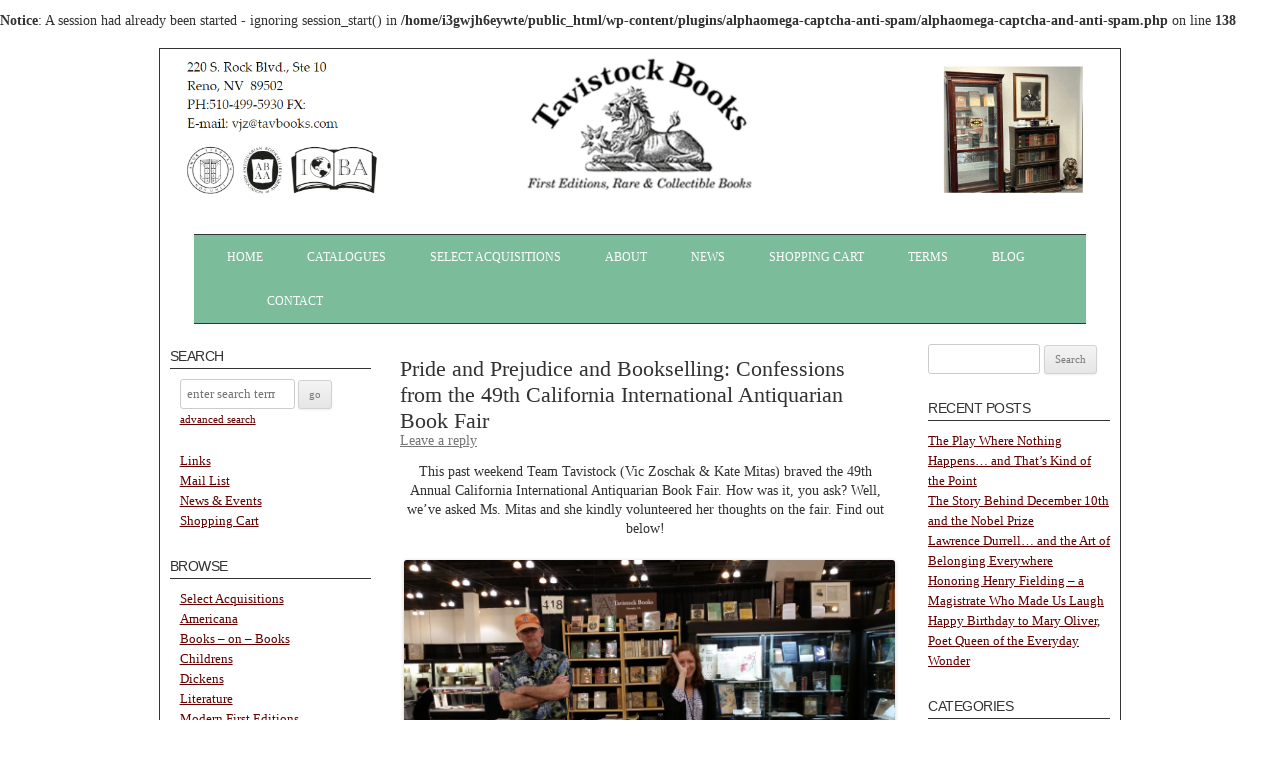

--- FILE ---
content_type: text/html; charset=UTF-8
request_url: http://blog.tavbooks.com/?p=2151
body_size: 16969
content:
<!DOCTYPE html>
<!--[if IE 7]>
<html class="ie ie7" lang="en-US">
<![endif]-->
<!--[if IE 8]>
<html class="ie ie8" lang="en-US">
<![endif]-->
<!--[if !(IE 7) | !(IE 8)  ]><!-->
<html lang="en-US">
<!--<![endif]-->
<head>
<meta charset="UTF-8" />
<meta name="viewport" content="width=device-width" />
<title>Pride and Prejudice and Bookselling: Confessions from the 49th California International Antiquarian Book Fair | </title>
<link rel="profile" href="http://gmpg.org/xfn/11" />
<link rel="pingback" href="http://blog.tavbooks.com/xmlrpc.php" />
<!--[if lt IE 9]>
<script src="http://blog.tavbooks.com/wp-content/themes/twentytwelve/js/html5.js" type="text/javascript"></script>
<![endif]-->


<meta name='robots' content='max-image-preview:large' />
<meta property="og:image" content="http://blog.tavbooks.com/wp-content/uploads/2024/09/cropped-logo-2.gif"/><link rel='dns-prefetch' href='//fonts.googleapis.com' />
<link rel="alternate" type="application/rss+xml" title=" &raquo; Feed" href="http://blog.tavbooks.com/?feed=rss2" />
<link rel="alternate" type="application/rss+xml" title=" &raquo; Comments Feed" href="http://blog.tavbooks.com/?feed=comments-rss2" />
<link rel="alternate" type="application/rss+xml" title=" &raquo; Pride and Prejudice and Bookselling: Confessions from the 49th California International Antiquarian Book Fair Comments Feed" href="http://blog.tavbooks.com/?feed=rss2&#038;p=2151" />
<script type="text/javascript">
window._wpemojiSettings = {"baseUrl":"https:\/\/s.w.org\/images\/core\/emoji\/14.0.0\/72x72\/","ext":".png","svgUrl":"https:\/\/s.w.org\/images\/core\/emoji\/14.0.0\/svg\/","svgExt":".svg","source":{"concatemoji":"http:\/\/blog.tavbooks.com\/wp-includes\/js\/wp-emoji-release.min.js?ver=6.2.8"}};
/*! This file is auto-generated */
!function(e,a,t){var n,r,o,i=a.createElement("canvas"),p=i.getContext&&i.getContext("2d");function s(e,t){p.clearRect(0,0,i.width,i.height),p.fillText(e,0,0);e=i.toDataURL();return p.clearRect(0,0,i.width,i.height),p.fillText(t,0,0),e===i.toDataURL()}function c(e){var t=a.createElement("script");t.src=e,t.defer=t.type="text/javascript",a.getElementsByTagName("head")[0].appendChild(t)}for(o=Array("flag","emoji"),t.supports={everything:!0,everythingExceptFlag:!0},r=0;r<o.length;r++)t.supports[o[r]]=function(e){if(p&&p.fillText)switch(p.textBaseline="top",p.font="600 32px Arial",e){case"flag":return s("\ud83c\udff3\ufe0f\u200d\u26a7\ufe0f","\ud83c\udff3\ufe0f\u200b\u26a7\ufe0f")?!1:!s("\ud83c\uddfa\ud83c\uddf3","\ud83c\uddfa\u200b\ud83c\uddf3")&&!s("\ud83c\udff4\udb40\udc67\udb40\udc62\udb40\udc65\udb40\udc6e\udb40\udc67\udb40\udc7f","\ud83c\udff4\u200b\udb40\udc67\u200b\udb40\udc62\u200b\udb40\udc65\u200b\udb40\udc6e\u200b\udb40\udc67\u200b\udb40\udc7f");case"emoji":return!s("\ud83e\udef1\ud83c\udffb\u200d\ud83e\udef2\ud83c\udfff","\ud83e\udef1\ud83c\udffb\u200b\ud83e\udef2\ud83c\udfff")}return!1}(o[r]),t.supports.everything=t.supports.everything&&t.supports[o[r]],"flag"!==o[r]&&(t.supports.everythingExceptFlag=t.supports.everythingExceptFlag&&t.supports[o[r]]);t.supports.everythingExceptFlag=t.supports.everythingExceptFlag&&!t.supports.flag,t.DOMReady=!1,t.readyCallback=function(){t.DOMReady=!0},t.supports.everything||(n=function(){t.readyCallback()},a.addEventListener?(a.addEventListener("DOMContentLoaded",n,!1),e.addEventListener("load",n,!1)):(e.attachEvent("onload",n),a.attachEvent("onreadystatechange",function(){"complete"===a.readyState&&t.readyCallback()})),(e=t.source||{}).concatemoji?c(e.concatemoji):e.wpemoji&&e.twemoji&&(c(e.twemoji),c(e.wpemoji)))}(window,document,window._wpemojiSettings);
</script>
<style type="text/css">
img.wp-smiley,
img.emoji {
	display: inline !important;
	border: none !important;
	box-shadow: none !important;
	height: 1em !important;
	width: 1em !important;
	margin: 0 0.07em !important;
	vertical-align: -0.1em !important;
	background: none !important;
	padding: 0 !important;
}
</style>
	<link rel='stylesheet' id='wp-block-library-css' href='http://blog.tavbooks.com/wp-includes/css/dist/block-library/style.min.css?ver=6.2.8' type='text/css' media='all' />
<link rel='stylesheet' id='classic-theme-styles-css' href='http://blog.tavbooks.com/wp-includes/css/classic-themes.min.css?ver=6.2.8' type='text/css' media='all' />
<style id='global-styles-inline-css' type='text/css'>
body{--wp--preset--color--black: #000000;--wp--preset--color--cyan-bluish-gray: #abb8c3;--wp--preset--color--white: #ffffff;--wp--preset--color--pale-pink: #f78da7;--wp--preset--color--vivid-red: #cf2e2e;--wp--preset--color--luminous-vivid-orange: #ff6900;--wp--preset--color--luminous-vivid-amber: #fcb900;--wp--preset--color--light-green-cyan: #7bdcb5;--wp--preset--color--vivid-green-cyan: #00d084;--wp--preset--color--pale-cyan-blue: #8ed1fc;--wp--preset--color--vivid-cyan-blue: #0693e3;--wp--preset--color--vivid-purple: #9b51e0;--wp--preset--gradient--vivid-cyan-blue-to-vivid-purple: linear-gradient(135deg,rgba(6,147,227,1) 0%,rgb(155,81,224) 100%);--wp--preset--gradient--light-green-cyan-to-vivid-green-cyan: linear-gradient(135deg,rgb(122,220,180) 0%,rgb(0,208,130) 100%);--wp--preset--gradient--luminous-vivid-amber-to-luminous-vivid-orange: linear-gradient(135deg,rgba(252,185,0,1) 0%,rgba(255,105,0,1) 100%);--wp--preset--gradient--luminous-vivid-orange-to-vivid-red: linear-gradient(135deg,rgba(255,105,0,1) 0%,rgb(207,46,46) 100%);--wp--preset--gradient--very-light-gray-to-cyan-bluish-gray: linear-gradient(135deg,rgb(238,238,238) 0%,rgb(169,184,195) 100%);--wp--preset--gradient--cool-to-warm-spectrum: linear-gradient(135deg,rgb(74,234,220) 0%,rgb(151,120,209) 20%,rgb(207,42,186) 40%,rgb(238,44,130) 60%,rgb(251,105,98) 80%,rgb(254,248,76) 100%);--wp--preset--gradient--blush-light-purple: linear-gradient(135deg,rgb(255,206,236) 0%,rgb(152,150,240) 100%);--wp--preset--gradient--blush-bordeaux: linear-gradient(135deg,rgb(254,205,165) 0%,rgb(254,45,45) 50%,rgb(107,0,62) 100%);--wp--preset--gradient--luminous-dusk: linear-gradient(135deg,rgb(255,203,112) 0%,rgb(199,81,192) 50%,rgb(65,88,208) 100%);--wp--preset--gradient--pale-ocean: linear-gradient(135deg,rgb(255,245,203) 0%,rgb(182,227,212) 50%,rgb(51,167,181) 100%);--wp--preset--gradient--electric-grass: linear-gradient(135deg,rgb(202,248,128) 0%,rgb(113,206,126) 100%);--wp--preset--gradient--midnight: linear-gradient(135deg,rgb(2,3,129) 0%,rgb(40,116,252) 100%);--wp--preset--duotone--dark-grayscale: url('#wp-duotone-dark-grayscale');--wp--preset--duotone--grayscale: url('#wp-duotone-grayscale');--wp--preset--duotone--purple-yellow: url('#wp-duotone-purple-yellow');--wp--preset--duotone--blue-red: url('#wp-duotone-blue-red');--wp--preset--duotone--midnight: url('#wp-duotone-midnight');--wp--preset--duotone--magenta-yellow: url('#wp-duotone-magenta-yellow');--wp--preset--duotone--purple-green: url('#wp-duotone-purple-green');--wp--preset--duotone--blue-orange: url('#wp-duotone-blue-orange');--wp--preset--font-size--small: 13px;--wp--preset--font-size--medium: 20px;--wp--preset--font-size--large: 36px;--wp--preset--font-size--x-large: 42px;--wp--preset--spacing--20: 0.44rem;--wp--preset--spacing--30: 0.67rem;--wp--preset--spacing--40: 1rem;--wp--preset--spacing--50: 1.5rem;--wp--preset--spacing--60: 2.25rem;--wp--preset--spacing--70: 3.38rem;--wp--preset--spacing--80: 5.06rem;--wp--preset--shadow--natural: 6px 6px 9px rgba(0, 0, 0, 0.2);--wp--preset--shadow--deep: 12px 12px 50px rgba(0, 0, 0, 0.4);--wp--preset--shadow--sharp: 6px 6px 0px rgba(0, 0, 0, 0.2);--wp--preset--shadow--outlined: 6px 6px 0px -3px rgba(255, 255, 255, 1), 6px 6px rgba(0, 0, 0, 1);--wp--preset--shadow--crisp: 6px 6px 0px rgba(0, 0, 0, 1);}:where(.is-layout-flex){gap: 0.5em;}body .is-layout-flow > .alignleft{float: left;margin-inline-start: 0;margin-inline-end: 2em;}body .is-layout-flow > .alignright{float: right;margin-inline-start: 2em;margin-inline-end: 0;}body .is-layout-flow > .aligncenter{margin-left: auto !important;margin-right: auto !important;}body .is-layout-constrained > .alignleft{float: left;margin-inline-start: 0;margin-inline-end: 2em;}body .is-layout-constrained > .alignright{float: right;margin-inline-start: 2em;margin-inline-end: 0;}body .is-layout-constrained > .aligncenter{margin-left: auto !important;margin-right: auto !important;}body .is-layout-constrained > :where(:not(.alignleft):not(.alignright):not(.alignfull)){max-width: var(--wp--style--global--content-size);margin-left: auto !important;margin-right: auto !important;}body .is-layout-constrained > .alignwide{max-width: var(--wp--style--global--wide-size);}body .is-layout-flex{display: flex;}body .is-layout-flex{flex-wrap: wrap;align-items: center;}body .is-layout-flex > *{margin: 0;}:where(.wp-block-columns.is-layout-flex){gap: 2em;}.has-black-color{color: var(--wp--preset--color--black) !important;}.has-cyan-bluish-gray-color{color: var(--wp--preset--color--cyan-bluish-gray) !important;}.has-white-color{color: var(--wp--preset--color--white) !important;}.has-pale-pink-color{color: var(--wp--preset--color--pale-pink) !important;}.has-vivid-red-color{color: var(--wp--preset--color--vivid-red) !important;}.has-luminous-vivid-orange-color{color: var(--wp--preset--color--luminous-vivid-orange) !important;}.has-luminous-vivid-amber-color{color: var(--wp--preset--color--luminous-vivid-amber) !important;}.has-light-green-cyan-color{color: var(--wp--preset--color--light-green-cyan) !important;}.has-vivid-green-cyan-color{color: var(--wp--preset--color--vivid-green-cyan) !important;}.has-pale-cyan-blue-color{color: var(--wp--preset--color--pale-cyan-blue) !important;}.has-vivid-cyan-blue-color{color: var(--wp--preset--color--vivid-cyan-blue) !important;}.has-vivid-purple-color{color: var(--wp--preset--color--vivid-purple) !important;}.has-black-background-color{background-color: var(--wp--preset--color--black) !important;}.has-cyan-bluish-gray-background-color{background-color: var(--wp--preset--color--cyan-bluish-gray) !important;}.has-white-background-color{background-color: var(--wp--preset--color--white) !important;}.has-pale-pink-background-color{background-color: var(--wp--preset--color--pale-pink) !important;}.has-vivid-red-background-color{background-color: var(--wp--preset--color--vivid-red) !important;}.has-luminous-vivid-orange-background-color{background-color: var(--wp--preset--color--luminous-vivid-orange) !important;}.has-luminous-vivid-amber-background-color{background-color: var(--wp--preset--color--luminous-vivid-amber) !important;}.has-light-green-cyan-background-color{background-color: var(--wp--preset--color--light-green-cyan) !important;}.has-vivid-green-cyan-background-color{background-color: var(--wp--preset--color--vivid-green-cyan) !important;}.has-pale-cyan-blue-background-color{background-color: var(--wp--preset--color--pale-cyan-blue) !important;}.has-vivid-cyan-blue-background-color{background-color: var(--wp--preset--color--vivid-cyan-blue) !important;}.has-vivid-purple-background-color{background-color: var(--wp--preset--color--vivid-purple) !important;}.has-black-border-color{border-color: var(--wp--preset--color--black) !important;}.has-cyan-bluish-gray-border-color{border-color: var(--wp--preset--color--cyan-bluish-gray) !important;}.has-white-border-color{border-color: var(--wp--preset--color--white) !important;}.has-pale-pink-border-color{border-color: var(--wp--preset--color--pale-pink) !important;}.has-vivid-red-border-color{border-color: var(--wp--preset--color--vivid-red) !important;}.has-luminous-vivid-orange-border-color{border-color: var(--wp--preset--color--luminous-vivid-orange) !important;}.has-luminous-vivid-amber-border-color{border-color: var(--wp--preset--color--luminous-vivid-amber) !important;}.has-light-green-cyan-border-color{border-color: var(--wp--preset--color--light-green-cyan) !important;}.has-vivid-green-cyan-border-color{border-color: var(--wp--preset--color--vivid-green-cyan) !important;}.has-pale-cyan-blue-border-color{border-color: var(--wp--preset--color--pale-cyan-blue) !important;}.has-vivid-cyan-blue-border-color{border-color: var(--wp--preset--color--vivid-cyan-blue) !important;}.has-vivid-purple-border-color{border-color: var(--wp--preset--color--vivid-purple) !important;}.has-vivid-cyan-blue-to-vivid-purple-gradient-background{background: var(--wp--preset--gradient--vivid-cyan-blue-to-vivid-purple) !important;}.has-light-green-cyan-to-vivid-green-cyan-gradient-background{background: var(--wp--preset--gradient--light-green-cyan-to-vivid-green-cyan) !important;}.has-luminous-vivid-amber-to-luminous-vivid-orange-gradient-background{background: var(--wp--preset--gradient--luminous-vivid-amber-to-luminous-vivid-orange) !important;}.has-luminous-vivid-orange-to-vivid-red-gradient-background{background: var(--wp--preset--gradient--luminous-vivid-orange-to-vivid-red) !important;}.has-very-light-gray-to-cyan-bluish-gray-gradient-background{background: var(--wp--preset--gradient--very-light-gray-to-cyan-bluish-gray) !important;}.has-cool-to-warm-spectrum-gradient-background{background: var(--wp--preset--gradient--cool-to-warm-spectrum) !important;}.has-blush-light-purple-gradient-background{background: var(--wp--preset--gradient--blush-light-purple) !important;}.has-blush-bordeaux-gradient-background{background: var(--wp--preset--gradient--blush-bordeaux) !important;}.has-luminous-dusk-gradient-background{background: var(--wp--preset--gradient--luminous-dusk) !important;}.has-pale-ocean-gradient-background{background: var(--wp--preset--gradient--pale-ocean) !important;}.has-electric-grass-gradient-background{background: var(--wp--preset--gradient--electric-grass) !important;}.has-midnight-gradient-background{background: var(--wp--preset--gradient--midnight) !important;}.has-small-font-size{font-size: var(--wp--preset--font-size--small) !important;}.has-medium-font-size{font-size: var(--wp--preset--font-size--medium) !important;}.has-large-font-size{font-size: var(--wp--preset--font-size--large) !important;}.has-x-large-font-size{font-size: var(--wp--preset--font-size--x-large) !important;}
.wp-block-navigation a:where(:not(.wp-element-button)){color: inherit;}
:where(.wp-block-columns.is-layout-flex){gap: 2em;}
.wp-block-pullquote{font-size: 1.5em;line-height: 1.6;}
</style>
<link rel='stylesheet' id='hupso_css-css' href='http://blog.tavbooks.com/wp-content/plugins/hupso-share-buttons-for-twitter-facebook-google/style.css?ver=6.2.8' type='text/css' media='all' />
<link rel='stylesheet' id='twentytwelve-fonts-css' href='http://fonts.googleapis.com/css?family=Open+Sans:400italic,700italic,400,700&#038;subset=latin,latin-ext' type='text/css' media='all' />
<link rel='stylesheet' id='twentytwelve-style-css' href='http://blog.tavbooks.com/wp-content/themes/twentytwelve/style.css?ver=6.2.8' type='text/css' media='all' />
<!--[if lt IE 9]>
<link rel='stylesheet' id='twentytwelve-ie-css' href='http://blog.tavbooks.com/wp-content/themes/twentytwelve/css/ie.css?ver=20121010' type='text/css' media='all' />
<![endif]-->
<link rel="https://api.w.org/" href="http://blog.tavbooks.com/index.php?rest_route=/" /><link rel="alternate" type="application/json" href="http://blog.tavbooks.com/index.php?rest_route=/wp/v2/posts/2151" /><link rel="EditURI" type="application/rsd+xml" title="RSD" href="http://blog.tavbooks.com/xmlrpc.php?rsd" />
<link rel="wlwmanifest" type="application/wlwmanifest+xml" href="http://blog.tavbooks.com/wp-includes/wlwmanifest.xml" />
<meta name="generator" content="WordPress 6.2.8" />
<link rel="canonical" href="http://blog.tavbooks.com/?p=2151" />
<link rel='shortlink' href='http://blog.tavbooks.com/?p=2151' />
<link rel="alternate" type="application/json+oembed" href="http://blog.tavbooks.com/index.php?rest_route=%2Foembed%2F1.0%2Fembed&#038;url=http%3A%2F%2Fblog.tavbooks.com%2F%3Fp%3D2151" />
<link rel="alternate" type="text/xml+oembed" href="http://blog.tavbooks.com/index.php?rest_route=%2Foembed%2F1.0%2Fembed&#038;url=http%3A%2F%2Fblog.tavbooks.com%2F%3Fp%3D2151&#038;format=xml" />
<br />
<b>Notice</b>:  A session had already been started - ignoring session_start() in <b>/home/i3gwjh6eywte/public_html/wp-content/plugins/alphaomega-captcha-anti-spam/alphaomega-captcha-and-anti-spam.php</b> on line <b>138</b><br />
	<style type="text/css">
			.site-title,
		.site-description {
			position: absolute !important;
			clip: rect(1px 1px 1px 1px); /* IE7 */
			clip: rect(1px, 1px, 1px, 1px);
		}
		</style>
	<style type="text/css" id="custom-background-css">
body.custom-background { background-color: #ffffff; }
</style>
	</head>

<body class="post-template-default single single-post postid-2151 single-format-standard custom-background custom-background-white custom-font-enabled single-author">
<div id="page" class="hfeed site">
	<header id="masthead" class="site-header" role="banner">
		<hgroup>
			<h1 class="site-title"><a href="http://blog.tavbooks.com/" title="" rel="home"></a></h1>
			<h2 class="site-description"></h2>
		</hgroup>

					<a href="http://blog.tavbooks.com/"><img src="http://blog.tavbooks.com/wp-content/uploads/2024/09/cropped-logo-2.gif" class="header-image" width="1541" height="253" alt="" /></a>
		
		<nav id="site-navigation" class="main-navigation" role="navigation">
			<h3 class="menu-toggle">Menu</h3>
			<a class="assistive-text" href="#content" title="Skip to content">Skip to content</a>
			<div class="menu-menu-1-container"><ul id="menu-menu-1" class="nav-menu"><li id="menu-item-7" class="menu-item menu-item-type-custom menu-item-object-custom menu-item-7"><a href="http://www.tavbooks.com/shop/tavistock/index.html">Home</a></li>
<li id="menu-item-49" class="menu-item menu-item-type-custom menu-item-object-custom menu-item-49"><a href="http://www.tavbooks.com/shop/tavistock/catalogs.html?id=BxMgBpQj">Catalogues</a></li>
<li id="menu-item-73" class="menu-item menu-item-type-custom menu-item-object-custom menu-item-73"><a href="http://www.tavbooks.com/shop/tavistock/category/Select%20Acquisitions.html?sortby=author">Select Acquisitions</a></li>
<li id="menu-item-50" class="menu-item menu-item-type-custom menu-item-object-custom menu-item-50"><a href="http://www.tavbooks.com/shop/tavistock/aboutus.html">About</a></li>
<li id="menu-item-56" class="menu-item menu-item-type-custom menu-item-object-custom menu-item-56"><a href="http://www.tavbooks.com/shop/tavistock/announcements.html">News</a></li>
<li id="menu-item-53" class="menu-item menu-item-type-custom menu-item-object-custom menu-item-53"><a href="http://www.tavbooks.com/shop/tavistock/ord/basket.html">Shopping Cart</a></li>
<li id="menu-item-52" class="menu-item menu-item-type-custom menu-item-object-custom menu-item-52"><a href="http://www.tavbooks.com/shop/tavistock/terms.html">Terms</a></li>
<li id="menu-item-54" class="menu-item menu-item-type-custom menu-item-object-custom menu-item-home menu-item-54"><a href="http://blog.tavbooks.com">Blog</a></li>
<li id="menu-item-51" class="menu-item menu-item-type-custom menu-item-object-custom menu-item-51"><a href="http://www.tavbooks.com/shop/tavistock/contact.html">Contact</a></li>
</ul></div>		</nav><!-- #site-navigation -->
	</header><!-- #masthead -->

	<div id="main" class="wrapper">
			<div id="left-primary" class="widget-area">
			<aside id="text-2" class="widget widget_text"><h3 class="widget-title">Search</h3>			<div class="textwidget"><form action="http://www.tavbooks.com/shop/tavistock/results.html" method="post">
<div id="search_box_vertical">
	<input type="hidden" name="mv_session_id" value="hu5qGIkk">
	<input name="search" type="hidden" value="1">
<div>
	<span><input name="allwords" type="search" id="search_box_vertical_input" placeholder="enter search term"></span>
	<span><input type="submit" value="go" class="submit"></span>
</div>
<small id="advanced-search-link"><a href="http://www.tavbooks.com/shop/tavistock/advancedsearch.html">advanced search</a></small>
</div>
      </form></div>
		</aside><aside id="nav_menu-2" class="widget widget_nav_menu"><div class="menu-website-links-container"><ul id="menu-website-links" class="menu"><li id="menu-item-57" class="menu-item menu-item-type-custom menu-item-object-custom menu-item-57"><a href="http://www.tavbooks.com/shop/tavistock/links.html">Links</a></li>
<li id="menu-item-58" class="menu-item menu-item-type-custom menu-item-object-custom menu-item-58"><a href="http://www.tavbooks.com/shop/tavistock/mailinglist.html">Mail List</a></li>
<li id="menu-item-59" class="menu-item menu-item-type-custom menu-item-object-custom menu-item-59"><a href="http://www.tavbooks.com/shop/tavistock/announcements.html">News &amp; Events</a></li>
<li id="menu-item-60" class="menu-item menu-item-type-custom menu-item-object-custom menu-item-60"><a href="http://www.tavbooks.com/shop/tavistock/ord/basket.html">Shopping Cart</a></li>
</ul></div></aside><aside id="nav_menu-3" class="widget widget_nav_menu"><h3 class="widget-title">Browse</h3><div class="menu-browse-links-container"><ul id="menu-browse-links" class="menu"><li id="menu-item-61" class="menu-item menu-item-type-custom menu-item-object-custom menu-item-61"><a href="http://www.tavbooks.com/shop/tavistock/category/Select%20Acquisitions.html?sortby=author">Select Acquisitions</a></li>
<li id="menu-item-62" class="menu-item menu-item-type-custom menu-item-object-custom menu-item-62"><a href="http://www.tavbooks.com/shop/tavistock/category/Americana.html?sortby=">Americana</a></li>
<li id="menu-item-63" class="menu-item menu-item-type-custom menu-item-object-custom menu-item-63"><a href="http://www.tavbooks.com/shop/tavistock/category/Books%20-%20on%20-%20Books.html?sortby=">Books &#8211; on &#8211; Books</a></li>
<li id="menu-item-64" class="menu-item menu-item-type-custom menu-item-object-custom menu-item-64"><a href="http://www.tavbooks.com/shop/tavistock/category/Childrens.html?sortby=">Childrens</a></li>
<li id="menu-item-65" class="menu-item menu-item-type-custom menu-item-object-custom menu-item-65"><a href="http://www.tavbooks.com/shop/tavistock/category/Dickens.html?sortby=">Dickens</a></li>
<li id="menu-item-66" class="menu-item menu-item-type-custom menu-item-object-custom menu-item-66"><a href="http://www.tavbooks.com/shop/tavistock/category/Literature.html?sortby=">Literature</a></li>
<li id="menu-item-67" class="menu-item menu-item-type-custom menu-item-object-custom menu-item-67"><a href="http://www.tavbooks.com/shop/tavistock/category/Modern%20First%20Editions.html?sortby=">Modern First Editions</a></li>
<li id="menu-item-68" class="menu-item menu-item-type-custom menu-item-object-custom menu-item-68"><a href="http://www.tavbooks.com/shop/tavistock/category/Nursing.html?sortby=">Nursing</a></li>
<li id="menu-item-69" class="menu-item menu-item-type-custom menu-item-object-custom menu-item-69"><a href="http://www.tavbooks.com/shop/tavistock/category/Photo%20Albums.html?sortby=">Photo Albums</a></li>
<li id="menu-item-70" class="menu-item menu-item-type-custom menu-item-object-custom menu-item-70"><a href="http://www.tavbooks.com/shop/tavistock/category/Potpourri.html?sortby=">Potpourri</a></li>
<li id="menu-item-71" class="menu-item menu-item-type-custom menu-item-object-custom menu-item-71"><a href="http://www.tavbooks.com/shop/tavistock/category/World%20War%20I.html?sortby=">World War I</a></li>
<li id="menu-item-72" class="menu-item menu-item-type-custom menu-item-object-custom menu-item-72"><a href="http://www.tavbooks.com/shop/tavistock/category/Vietnam.html?sortby=">Vietnam</a></li>
</ul></div></aside>		</div><!-- #secondary -->
	
	<div id="primary" class="site-content">
		<div id="content" role="main">

			
				
	<article id="post-2151" class="post-2151 post type-post status-publish format-standard hentry category-antiquarian-books-2 category-collecting category-events category-uncategorized tag-antiquarian-book-fair tag-book-fair">
				<header class="entry-header">
									<h1 class="entry-title">Pride and Prejudice and Bookselling: Confessions from the 49th California International Antiquarian Book Fair</h1>
										<div class="comments-link">
					<a href="http://blog.tavbooks.com/?p=2151#respond"><span class="leave-reply">Leave a reply</span></a>				</div><!-- .comments-link -->
					</header><!-- .entry-header -->

				<div class="entry-content">
			<p style="text-align: center;">This past weekend Team Tavistock (Vic Zoschak &amp; Kate Mitas) braved the 49th Annual California International Antiquarian Book Fair. How was it, you ask? Well, we&#8217;ve asked Ms. Mitas and she kindly volunteered her thoughts on the fair. Find out below!</p>
<div id="attachment_2154" style="width: 635px" class="wp-caption aligncenter"><a href="http://blog.tavbooks.com/wp-content/uploads/2016/02/20160214_150341.jpg"><img aria-describedby="caption-attachment-2154" decoding="async" class="wp-image-2154 size-large" src="http://blog.tavbooks.com/wp-content/uploads/2016/02/20160214_150341-1024x576.jpg" alt="Team Tavistock! The lovely duo in all their book-loving glory. (Disclaimer: I told Vic to make this face right before taking this picture. He is a genial person. We promise.)" width="625" height="351" srcset="http://blog.tavbooks.com/wp-content/uploads/2016/02/20160214_150341-1024x576.jpg 1024w, http://blog.tavbooks.com/wp-content/uploads/2016/02/20160214_150341-300x168.jpg 300w, http://blog.tavbooks.com/wp-content/uploads/2016/02/20160214_150341-624x351.jpg 624w" sizes="(max-width: 625px) 100vw, 625px" /></a><p id="caption-attachment-2154" class="wp-caption-text"><span style="color: #800000;">Team Tavistock! The lovely duo in all their book-loving glory. (Disclaimer: I told Vic to make this face right before taking this picture. He is a genial person. We promise.)</span></p></div>
<p class="p1">By Kate Mitas</p>
<p class="p1"><span class="s1">It is a truth universally acknowledged that a bookseller in possession of a good book must be in want of a buyer. Book buyers being rather fickle creatures, however, and booksellers being notoriously short of cash, the art of uniting a book with its owner-to-be can be a delicate affair, engineered by the bookseller with the same gnawing anxiety and outsized hopefulness as that of a zookeeper trying to persuade members of an endangered species to mate. Spacious, but comfortable, environs are helpful in such instances, as are a plenitude of books, booksellers, and potential book buyers from around the globe, to increase the likelihood of a successful match. And, of course, lovely weather never hurts.</span></p>
<p class="p1"><span class="s1">Enter the annual California International Antiquarian Book Fair.</span></p>
<div id="attachment_2158" style="width: 310px" class="wp-caption alignright"><a href="http://blog.tavbooks.com/wp-content/uploads/2016/02/IMG_2716.jpg"><img aria-describedby="caption-attachment-2158" decoding="async" loading="lazy" class="size-medium wp-image-2158" src="http://blog.tavbooks.com/wp-content/uploads/2016/02/IMG_2716-300x225.jpg" alt="New ABAA member (and our friend) Marc Kuritz of Churchill Book Collector smiles at the opening of the fair! " width="300" height="225" srcset="http://blog.tavbooks.com/wp-content/uploads/2016/02/IMG_2716-300x225.jpg 300w, http://blog.tavbooks.com/wp-content/uploads/2016/02/IMG_2716-1024x768.jpg 1024w, http://blog.tavbooks.com/wp-content/uploads/2016/02/IMG_2716-624x467.jpg 624w" sizes="(max-width: 300px) 100vw, 300px" /></a><p id="caption-attachment-2158" class="wp-caption-text"><span style="color: #800000;">New ABAA member (and our friend) Marc Kuritz of Churchill Book Collector smiles at the opening of the fair!</span></p></div>
<p class="p2">Held in the Pasadena Convention Center this year, the largest antiquarian book fair in the country had all of these things going for it, and more. Well-lit and suitably grand, with plush grey carpeting covering the floor and dark, tasteful drapery dividing the booths down eight long aisles, the convention center housed over 200 dealers and some of their most magnificent stock, and did so with nary a hitch. The combined might of White Rain Productions and the dauntless ABAA volunteer committee, headed by Michael Thompson, ensured that everything from the easy load-in, to the well-stocked exhibitor snack room, to the requisite permits for the ABAA charity poker tournament were all taken care of before anyone could raise much of a fuss (okay, some disgruntled muttering was heard from time to time regarding the snack room, but that’s inevitable). Security was tight, snappily dressed, and both professional and friendly with the bookish crowd; the temperature inside, once the fair officially started, was neither too cool nor too hot. Attendance was predictably good, if not the clamoring hordes of collectors everyone would have preferred. In terms of operational efficiency, the general consensus seemed to be that the fair ran with exquisite smoothness.</p>
<p class="p1"><span class="s1">Even I, still a relative newbie to the fair circuit, and a first-timer on this side of the counter at an ABAA fair, knew enough to be impressed by the well-oiled machinery underlying the event. The same sense of smoothness seemed to carry over into the Tavistock booth, as load-in – really nothing more strenuous than a quick drive down the ramp at the convention center parking garage, and then a stroll around the neighborhood while our books were brought up by the loading crews – turned into a luxuriously long setup, followed by a quick change of clothes before the crowd started spilling in on Friday afternoon. After that, it just came down to selling books — arguably, the most important part, but I’ll get to that in a minute.</span></p>
<p class="p1"><span class="s1">None of this is to say that we didn’t have our usual share of book fair mishaps. For starters, our booth was missing a glass case, and we had to track it down before we could do much in the way of unpacking. Then the corner of the table supporting our two folding bookcases cracked and began to buckle overnight, which meant we had to get a new table in on Friday morning and redo everything on the cases (as you may have already guessed, by “we” here I mean “I”). My “fancy day” outfit demanded to be rectified at the last minute, and rightly so, and though I remembered to scrape the blue price stickers off the soles of my black heels before too many fair-goers had wandered in, the shoes I’d thought were a solid thrift store find turned out to be duds: part of the right heel broke off not long into that opening day, giving my already less than graceful heel-wearing gait an added surreptitious limp, and leading to the sad discovery that I’d left our Sharpie marker back at the shop.</span></p>
<p class="p1"><span class="s1">Yet, this time around, it all felt, well, par for the course. Simply working the fair, my biggest one so far, my first <i>ABAA</i> fair even, seemed . . . normal. Which, quite frankly, was weird.</span></p>
<p class="p1"><span class="s1">And which is why I now have a confession to make: I have been an antiquarian bookselling spy.</span></p>
<p class="p1"><span class="s1">Not a spy <i>for </i>anyone, mind you — don’t sic ABAA security on me just yet. No, instead I have been a spy, of sorts, from the used and rare book world from whence I came, and where I spent the preceding eight years of my life in the book trade before moving to Tavistock. </span></p>
<p class="p2">The used and rare market isn’t, of course, actually separate from the antiquarian trade. In fact, for some dealers, the two are very nearly one and the same: within the many permutations of the book business, there are plenty of antiquarian booksellers with open shops and a large quantity of general stock, just as there are plenty of used and rare booksellers with significant antiquarian stock. The distinction is in large measure a matter of how a bookseller defines herself, I suspect, and in which community she chooses to invest the majority of her energies, funds, and knowledge. (I also suspect that many of you have other, or better, definitions for these terms. Bear with me.)</p>
<p class="p1"><span class="s1">In my case, the two bookstores I worked for had a far greater preponderance of used than rare material, a significant investment in and reliance on their local communities, and the kind of more limited dealings with collectors and institutions that makes me feel comfortable distinguishing them from the purely antiquarian trade. The demands and joys of running an open shop took precedence; material valued at more than a few thousand dollars was unlikely to pass through the doors. Yet, while I may not have learned the ins and outs of collating or the rigors of bibliographic description, I did learn what I still take to be the one of the most basic tenets of the trade: that the job of a bookseller is, simply, to put the right book in the right hands. </span></p>
<p class="p1"><span class="s1">That’s a tenet that’s easier to follow, however, when one is dealing primarily with the public, and can point to sales of $1.50 and $1500 on the same day as proof that a book’s value exists irrespective of the price tag on it. It strains credulity to make the same claim when the books you sell exclude all but the wealthiest pairs of hands.</span></p>
<p class="p1"><span class="s1">Or so it has seemed sometimes, as, over the course of the past seven months, I have on the one hand been utterly delighted with some of the material that has crossed my desk and grown frankly callous about the prices attached to it, and yet, on the other hand, have found myself stalled at book fair booths or dinners with colleagues, making knee-jerk comparisons of the prices of things to my average annual income or the cost of the house it took my parents 30 years to pay off, and wondering what the hell I was doing there. Such comparisons do a rank disservice to everyone and everything involved, of course, and it seems likely that the authors of at least a few of the books in question, who surely knew some bookseller’s assistants in their time, would have been mortally offended at having their life’s lasting work held up to my meager income. But knowing that didn’t keep me from wondering. Was the antiquarian trade just about selling expensive books to rich people? Had I sold my bookselling soul for a living wage and the chance to actually research the material I cataloged?</span></p>
<p class="p1"><span class="s1">If this sounds a bit like a form of snobbery, well, it is. Because the truth is, I was wrong. But being, as usual, a stubborn idiot, it took the largest antiquarian book fair in the country to convince me of that.</span></p>
<div id="attachment_2153" style="width: 235px" class="wp-caption alignleft"><a href="http://blog.tavbooks.com/wp-content/uploads/2016/02/IMG_2709.jpg"><img aria-describedby="caption-attachment-2153" decoding="async" loading="lazy" class="wp-image-2153 size-medium" src="http://blog.tavbooks.com/wp-content/uploads/2016/02/IMG_2709-e1455913162168-225x300.jpg" alt="Some of the deceptive looking booksellers we know and love!" width="225" height="300" srcset="http://blog.tavbooks.com/wp-content/uploads/2016/02/IMG_2709-e1455913162168-225x300.jpg 225w, http://blog.tavbooks.com/wp-content/uploads/2016/02/IMG_2709-e1455913162168-768x1024.jpg 768w, http://blog.tavbooks.com/wp-content/uploads/2016/02/IMG_2709-e1455913162168-624x832.jpg 624w" sizes="(max-width: 225px) 100vw, 225px" /></a><p id="caption-attachment-2153" class="wp-caption-text"><span style="color: #800000;">Some of the deceptive looking booksellers we know and love!</span></p></div>
<p class="p1"><span class="s1">Antiquarian booksellers are a deceptive-looking lot, what with their general friendliness, bookish ways, frequently somewhat rumpled appearance, and ability to drink like fish at a moment’s notice. You might not appreciate at first glance the depths of trade knowledge and specialization honeycombing their businesses, which are, more often than not, simply themselves. And the same holds true of their booths at these book fairs: loving displays of beautiful and, yes, expensive books that reveal nothing of the boxes of dreck, smelly basements, second mortgages, years of self-education, and successful gambles that enabled those books to appear in all their bright glory on a glass shelf at a book fair somewhere. Until, one day, at, say, the 49th California International Antiquarian Book Fair, you do.</span></p>
<p class="p1"><span class="s1">Whether it was the fact that I recognized more of the items on display at this book fair for the truly amazing things they are, or the internationality of the affair, or the number of eager collectors, librarians, and other dealers poring over the stock, or the humbling amount of dealers who stopped by to offer their thoughts about their success or lack thereof at this fair and were, without fail, kind as ever to this newbie, it slowly dawned on me that the “right book, right hands” theory of bookselling could still apply in the antiquarian world. Each booth was a kind of sounding, showing the depths of a dealer’s knowledge, beckoning like-minded folk. It’s unlikely that I’ll ever have a collection myself, I gradually realized, but . . . if the opportunity arose to sell something as cool as some of the things I saw, expensive or not? Well, I’d be okay with that.</span></p>
<p class="p1"><span class="s1">But what, you’re surely wondering, does any of this have to do how the good ship Tavistock fared? </span></p>
<p class="p1"><span class="s1">Much as I wish I could report my first successful book fair, I cannot. The official word here, in fact, is “soft,” and I’ll leave you to interpret that as you will. Groups of customers drifted up to the display cases like schools of minnows into the shade of a rock, and the gentlest greeting, even to someone else entirely, would send them skittering away. No big fish came by, and those medium fish that did bought lightly. Lots of things sold from the Discovery shelves of under $100 items; whether that translates to increased collecting or is simply an indication of economic stratification, remains to be seen. The aisles, which had been like pneumatic tubes propelling assistants from booth to booth with packages at the start of the fair, slowly turned to clogged thoroughfares of laden dealers grimly trying to ignore their aching feet as they lugged final piles of invoiced items to their colleagues up the way, and a few of those piles came to us, so the buying wasn’t too bad. But, again, the expenses of attending the fair weighed heavily, too heavily, against our anemic sales.</span></p>
<p class="p1"><span class="s1">The plush carpeting was getting ripped up during load-out, exposing swathes of pale concrete beneath the luxurious facade. The draperies have surely been taken down and folded, the metal poles stacked in a supply closet somewhere; the security guards have taken off their suits and sunglasses, had beers, and moved on to other gigs. The transitory bibliomecca has moved on to other oases. And as we drove away from Pasadena early Monday morning in a disappointed funk, dreading the final tally, it occurred to me that at any given time, some bookseller, somewhere, was digging through a box, lugging a sign out to the sidewalk, putting a book in someone’s hand, and trying, always, to outsmart, out buy, and — invariably, incredibly — help out their colleague competitors. It’s an absurd profession in its way, and a noble one. And, in the end, we’re all just hustling, hustling, hustling to stay in the game.</span></p>
<p class="p1"><span class="s1">Godspeed, friends.</span></p>
<div id="attachment_2152" style="width: 310px" class="wp-caption aligncenter"><a href="http://blog.tavbooks.com/wp-content/uploads/2016/02/IMG_2776.jpg"><img aria-describedby="caption-attachment-2152" decoding="async" loading="lazy" class="size-medium wp-image-2152" src="http://blog.tavbooks.com/wp-content/uploads/2016/02/IMG_2776-300x225.jpg" alt="And then... there's this and it makes us giggle." width="300" height="225" srcset="http://blog.tavbooks.com/wp-content/uploads/2016/02/IMG_2776-300x225.jpg 300w, http://blog.tavbooks.com/wp-content/uploads/2016/02/IMG_2776-1024x768.jpg 1024w, http://blog.tavbooks.com/wp-content/uploads/2016/02/IMG_2776-624x467.jpg 624w" sizes="(max-width: 300px) 100vw, 300px" /></a><p id="caption-attachment-2152" class="wp-caption-text"><span style="color: #800000;">       And then&#8230; there&#8217;s this and it makes us giggle.</span></p></div>
<div style="padding-bottom:20px; padding-top:10px;" class="hupso-share-buttons"><!-- Hupso Share Buttons - http://www.hupso.com/share/ --><a class="hupso_toolbar" href="http://www.hupso.com/share/"><img src="http://static.hupso.com/share/buttons/share-medium.png" style="border:0px; padding-top:5px; float:left;" alt="Share"/></a><script type="text/javascript">var hupso_services_t=new Array("Twitter","Facebook","Google Plus","Linkedin","StumbleUpon","Digg","Reddit","Bebo","Delicious"); var hupso_toolbar_size_t="medium";var hupso_title_t="Pride and Prejudice and Bookselling: Confessions from the 49th California International Antiquarian Book Fair";</script><script type="text/javascript" src="http://static.hupso.com/share/js/share_toolbar.js"></script><!-- Hupso Share Buttons --></div>					</div><!-- .entry-content -->
		
		<footer class="entry-meta">
			This entry was posted in <a href="http://blog.tavbooks.com/?cat=195" rel="category">Antiquarian Books</a>, <a href="http://blog.tavbooks.com/?cat=12" rel="category">Collecting</a>, <a href="http://blog.tavbooks.com/?cat=9" rel="category">Events</a>, <a href="http://blog.tavbooks.com/?cat=1" rel="category">Uncategorized</a> and tagged <a href="http://blog.tavbooks.com/?tag=antiquarian-book-fair" rel="tag">Antiquarian Book Fair</a>, <a href="http://blog.tavbooks.com/?tag=book-fair" rel="tag">Book Fair</a> on <a href="http://blog.tavbooks.com/?p=2151" title="12:37 pm" rel="bookmark"><time class="entry-date" datetime="2016-02-19T12:37:09-08:00">February 19, 2016</time></a><span class="by-author"> by <span class="author vcard"><a class="url fn n" href="http://blog.tavbooks.com/?author=1" title="View all posts by tavistock_books" rel="author">tavistock_books</a></span></span>.								</footer><!-- .entry-meta -->
	</article><!-- #post -->

				<nav class="nav-single">
					<h3 class="assistive-text">Post navigation</h3>
					<span class="nav-previous"><a href="http://blog.tavbooks.com/?p=2144" rel="prev"><span class="meta-nav">&larr;</span> Lurking in Person at the San Francisco (Mateo) Book, Print &#038; Paper Fair</a></span>
					<span class="nav-next"><a href="http://blog.tavbooks.com/?p=2165" rel="next">&#8220;You&#8217;re wrong as the deuce, and you shouldn&#8217;t rejoice. If you&#8217;re calling him Seuss &#8211; he pronounces it Soice.&#8221; (But then changed it to Seuss, so&#8230;) <span class="meta-nav">&rarr;</span></a></span>
				</nav><!-- .nav-single -->

				
<div id="comments" class="comments-area">

	
	
		<div id="respond" class="comment-respond">
		<h3 id="reply-title" class="comment-reply-title">Leave a Reply <small><a rel="nofollow" id="cancel-comment-reply-link" href="/?p=2151#respond" style="display:none;">Cancel reply</a></small></h3><form action="http://blog.tavbooks.com/wp-comments-post.php" method="post" id="commentform" class="comment-form"><p class="comment-notes"><span id="email-notes">Your email address will not be published.</span> <span class="required-field-message">Required fields are marked <span class="required">*</span></span></p><br />
<b>Notice</b>:  A session had already been started - ignoring session_start() in <b>/home/i3gwjh6eywte/public_html/wp-content/plugins/alphaomega-captcha-anti-spam/alphaomega-captcha-and-anti-spam.php</b> on line <b>25</b><br />
<br />
<b>Notice</b>:  Undefined index: minimaegrapse in <b>/home/i3gwjh6eywte/public_html/wp-content/plugins/alphaomega-captcha-anti-spam/alphaomega-captcha-and-anti-spam.php</b> on line <b>54</b><br />
<br />
<b>Notice</b>:  Undefined index: tichoapantisiegrapse in <b>/home/i3gwjh6eywte/public_html/wp-content/plugins/alphaomega-captcha-anti-spam/alphaomega-captcha-and-anti-spam.php</b> on line <b>54</b><br />
<p class="comment-form-comment"><label for="comment">Comment</label><textarea id="comment" name="comment" aria-required="true"></textarea></p><div style="padding-top:15px;padding-bottom:15px;"><label for="author">Please Enter Security Code</label> &nbsp;<img style="height:30px;vertical-align:middle" src="http://blog.tavbooks.com/wp-content/plugins/alphaomega-captcha-anti-spam/addenda/asphaliadixeena.php"> &nbsp;<a href="javascript:location.reload()" title=" Reload AlphaOmega Captcha " style="text-decoration:none;"><span style="font-size:2.2em;color:#e00000;vertical-align:middle;">&#10226;</span></a> &nbsp;<input id="asphaliakrifo" name="asphaliakrifo" type="text" value="" size="7" style="width:100px;"></div><p class="comment-form-author"><label for="author">Name <span class="required">*</span></label> <input id="author" name="author" type="text" value="" size="30" maxlength="245" autocomplete="name" required="required" /></p>
<p class="comment-form-email"><label for="email">Email <span class="required">*</span></label> <input id="email" name="email" type="text" value="" size="30" maxlength="100" aria-describedby="email-notes" autocomplete="email" required="required" /></p>
<p class="comment-form-url"><label for="url">Website</label> <input id="url" name="url" type="text" value="" size="30" maxlength="200" autocomplete="url" /></p>
<p class="comment-form-cookies-consent"><input id="wp-comment-cookies-consent" name="wp-comment-cookies-consent" type="checkbox" value="yes" /> <label for="wp-comment-cookies-consent">Save my name, email, and website in this browser for the next time I comment.</label></p>
<p class="form-submit"><input name="submit" type="submit" id="submit" class="submit" value="Post Comment" /> <input type='hidden' name='comment_post_ID' value='2151' id='comment_post_ID' />
<input type='hidden' name='comment_parent' id='comment_parent' value='0' />
</p></form>	</div><!-- #respond -->
	
</div><!-- #comments .comments-area -->
			
		</div><!-- #content -->
	</div><!-- #primary -->


			<div id="secondary" class="widget-area" role="complementary">
			<aside id="search-2" class="widget widget_search"><form role="search" method="get" id="searchform" class="searchform" action="http://blog.tavbooks.com/">
				<div>
					<label class="screen-reader-text" for="s">Search for:</label>
					<input type="text" value="" name="s" id="s" />
					<input type="submit" id="searchsubmit" value="Search" />
				</div>
			</form></aside>
		<aside id="recent-posts-2" class="widget widget_recent_entries">
		<h3 class="widget-title">Recent Posts</h3>
		<ul>
											<li>
					<a href="http://blog.tavbooks.com/?p=4503">The Play Where Nothing Happens&#8230; and That’s Kind of the Point</a>
									</li>
											<li>
					<a href="http://blog.tavbooks.com/?p=4494">The Story Behind December 10th and the Nobel Prize</a>
									</li>
											<li>
					<a href="http://blog.tavbooks.com/?p=4488">Lawrence Durrell&#8230; and the Art of Belonging Everywhere</a>
									</li>
											<li>
					<a href="http://blog.tavbooks.com/?p=4482">Honoring Henry Fielding &#8211; a Magistrate Who Made Us Laugh</a>
									</li>
											<li>
					<a href="http://blog.tavbooks.com/?p=4471">Happy Birthday to Mary Oliver, Poet Queen of the Everyday Wonder</a>
									</li>
					</ul>

		</aside><aside id="categories-2" class="widget widget_categories"><h3 class="widget-title">Categories</h3>
			<ul>
					<li class="cat-item cat-item-11"><a href="http://blog.tavbooks.com/?cat=11">18th-Century Literature</a>
</li>
	<li class="cat-item cat-item-10"><a href="http://blog.tavbooks.com/?cat=10">19th-Century Literature</a>
</li>
	<li class="cat-item cat-item-50"><a href="http://blog.tavbooks.com/?cat=50">Americana</a>
</li>
	<li class="cat-item cat-item-195"><a href="http://blog.tavbooks.com/?cat=195">Antiquarian Books</a>
</li>
	<li class="cat-item cat-item-87"><a href="http://blog.tavbooks.com/?cat=87">Antiquarian Maps</a>
</li>
	<li class="cat-item cat-item-51"><a href="http://blog.tavbooks.com/?cat=51">Baseball</a>
</li>
	<li class="cat-item cat-item-376"><a href="http://blog.tavbooks.com/?cat=376">Book Fairs</a>
</li>
	<li class="cat-item cat-item-299"><a href="http://blog.tavbooks.com/?cat=299">Californiana</a>
</li>
	<li class="cat-item cat-item-3"><a href="http://blog.tavbooks.com/?cat=3">Charles Dickens</a>
</li>
	<li class="cat-item cat-item-60"><a href="http://blog.tavbooks.com/?cat=60">Children&#039;s Books</a>
</li>
	<li class="cat-item cat-item-12"><a href="http://blog.tavbooks.com/?cat=12">Collecting</a>
</li>
	<li class="cat-item cat-item-94"><a href="http://blog.tavbooks.com/?cat=94">Conservation</a>
</li>
	<li class="cat-item cat-item-366"><a href="http://blog.tavbooks.com/?cat=366">Cookery</a>
</li>
	<li class="cat-item cat-item-83"><a href="http://blog.tavbooks.com/?cat=83">Ephemera</a>
</li>
	<li class="cat-item cat-item-9"><a href="http://blog.tavbooks.com/?cat=9">Events</a>
</li>
	<li class="cat-item cat-item-73"><a href="http://blog.tavbooks.com/?cat=73">Gift Ideas</a>
</li>
	<li class="cat-item cat-item-194"><a href="http://blog.tavbooks.com/?cat=194">History</a>
</li>
	<li class="cat-item cat-item-33"><a href="http://blog.tavbooks.com/?cat=33">Nursing</a>
</li>
	<li class="cat-item cat-item-253"><a href="http://blog.tavbooks.com/?cat=253">Photographs and Photo Albums</a>
</li>
	<li class="cat-item cat-item-1"><a href="http://blog.tavbooks.com/?cat=1">Uncategorized</a>
</li>
	<li class="cat-item cat-item-238"><a href="http://blog.tavbooks.com/?cat=238">Vietnam War</a>
</li>
	<li class="cat-item cat-item-164"><a href="http://blog.tavbooks.com/?cat=164">World War I</a>
</li>
			</ul>

			</aside><aside id="archives-2" class="widget widget_archive"><h3 class="widget-title">Archives</h3>		<label class="screen-reader-text" for="archives-dropdown-2">Archives</label>
		<select id="archives-dropdown-2" name="archive-dropdown">
			
			<option value="">Select Month</option>
				<option value='http://blog.tavbooks.com/?m=202601'> January 2026 </option>
	<option value='http://blog.tavbooks.com/?m=202512'> December 2025 </option>
	<option value='http://blog.tavbooks.com/?m=202511'> November 2025 </option>
	<option value='http://blog.tavbooks.com/?m=202510'> October 2025 </option>
	<option value='http://blog.tavbooks.com/?m=202509'> September 2025 </option>
	<option value='http://blog.tavbooks.com/?m=202508'> August 2025 </option>
	<option value='http://blog.tavbooks.com/?m=202507'> July 2025 </option>
	<option value='http://blog.tavbooks.com/?m=202506'> June 2025 </option>
	<option value='http://blog.tavbooks.com/?m=202505'> May 2025 </option>
	<option value='http://blog.tavbooks.com/?m=202504'> April 2025 </option>
	<option value='http://blog.tavbooks.com/?m=202503'> March 2025 </option>
	<option value='http://blog.tavbooks.com/?m=202502'> February 2025 </option>
	<option value='http://blog.tavbooks.com/?m=202501'> January 2025 </option>
	<option value='http://blog.tavbooks.com/?m=202412'> December 2024 </option>
	<option value='http://blog.tavbooks.com/?m=202411'> November 2024 </option>
	<option value='http://blog.tavbooks.com/?m=202410'> October 2024 </option>
	<option value='http://blog.tavbooks.com/?m=202409'> September 2024 </option>
	<option value='http://blog.tavbooks.com/?m=202408'> August 2024 </option>
	<option value='http://blog.tavbooks.com/?m=202407'> July 2024 </option>
	<option value='http://blog.tavbooks.com/?m=202406'> June 2024 </option>
	<option value='http://blog.tavbooks.com/?m=202405'> May 2024 </option>
	<option value='http://blog.tavbooks.com/?m=202404'> April 2024 </option>
	<option value='http://blog.tavbooks.com/?m=202403'> March 2024 </option>
	<option value='http://blog.tavbooks.com/?m=202402'> February 2024 </option>
	<option value='http://blog.tavbooks.com/?m=202401'> January 2024 </option>
	<option value='http://blog.tavbooks.com/?m=202311'> November 2023 </option>
	<option value='http://blog.tavbooks.com/?m=202310'> October 2023 </option>
	<option value='http://blog.tavbooks.com/?m=202309'> September 2023 </option>
	<option value='http://blog.tavbooks.com/?m=202308'> August 2023 </option>
	<option value='http://blog.tavbooks.com/?m=202307'> July 2023 </option>
	<option value='http://blog.tavbooks.com/?m=202306'> June 2023 </option>
	<option value='http://blog.tavbooks.com/?m=202305'> May 2023 </option>
	<option value='http://blog.tavbooks.com/?m=202304'> April 2023 </option>
	<option value='http://blog.tavbooks.com/?m=202303'> March 2023 </option>
	<option value='http://blog.tavbooks.com/?m=202301'> January 2023 </option>
	<option value='http://blog.tavbooks.com/?m=202212'> December 2022 </option>
	<option value='http://blog.tavbooks.com/?m=202211'> November 2022 </option>
	<option value='http://blog.tavbooks.com/?m=202210'> October 2022 </option>
	<option value='http://blog.tavbooks.com/?m=202209'> September 2022 </option>
	<option value='http://blog.tavbooks.com/?m=202208'> August 2022 </option>
	<option value='http://blog.tavbooks.com/?m=202207'> July 2022 </option>
	<option value='http://blog.tavbooks.com/?m=202206'> June 2022 </option>
	<option value='http://blog.tavbooks.com/?m=202205'> May 2022 </option>
	<option value='http://blog.tavbooks.com/?m=202204'> April 2022 </option>
	<option value='http://blog.tavbooks.com/?m=202202'> February 2022 </option>
	<option value='http://blog.tavbooks.com/?m=202112'> December 2021 </option>
	<option value='http://blog.tavbooks.com/?m=202110'> October 2021 </option>
	<option value='http://blog.tavbooks.com/?m=202109'> September 2021 </option>
	<option value='http://blog.tavbooks.com/?m=202108'> August 2021 </option>
	<option value='http://blog.tavbooks.com/?m=202107'> July 2021 </option>
	<option value='http://blog.tavbooks.com/?m=202106'> June 2021 </option>
	<option value='http://blog.tavbooks.com/?m=202104'> April 2021 </option>
	<option value='http://blog.tavbooks.com/?m=202103'> March 2021 </option>
	<option value='http://blog.tavbooks.com/?m=202102'> February 2021 </option>
	<option value='http://blog.tavbooks.com/?m=202101'> January 2021 </option>
	<option value='http://blog.tavbooks.com/?m=202012'> December 2020 </option>
	<option value='http://blog.tavbooks.com/?m=202010'> October 2020 </option>
	<option value='http://blog.tavbooks.com/?m=202009'> September 2020 </option>
	<option value='http://blog.tavbooks.com/?m=202008'> August 2020 </option>
	<option value='http://blog.tavbooks.com/?m=202007'> July 2020 </option>
	<option value='http://blog.tavbooks.com/?m=202006'> June 2020 </option>
	<option value='http://blog.tavbooks.com/?m=202005'> May 2020 </option>
	<option value='http://blog.tavbooks.com/?m=202004'> April 2020 </option>
	<option value='http://blog.tavbooks.com/?m=202003'> March 2020 </option>
	<option value='http://blog.tavbooks.com/?m=202002'> February 2020 </option>
	<option value='http://blog.tavbooks.com/?m=202001'> January 2020 </option>
	<option value='http://blog.tavbooks.com/?m=201912'> December 2019 </option>
	<option value='http://blog.tavbooks.com/?m=201911'> November 2019 </option>
	<option value='http://blog.tavbooks.com/?m=201910'> October 2019 </option>
	<option value='http://blog.tavbooks.com/?m=201909'> September 2019 </option>
	<option value='http://blog.tavbooks.com/?m=201908'> August 2019 </option>
	<option value='http://blog.tavbooks.com/?m=201907'> July 2019 </option>
	<option value='http://blog.tavbooks.com/?m=201906'> June 2019 </option>
	<option value='http://blog.tavbooks.com/?m=201905'> May 2019 </option>
	<option value='http://blog.tavbooks.com/?m=201904'> April 2019 </option>
	<option value='http://blog.tavbooks.com/?m=201903'> March 2019 </option>
	<option value='http://blog.tavbooks.com/?m=201902'> February 2019 </option>
	<option value='http://blog.tavbooks.com/?m=201901'> January 2019 </option>
	<option value='http://blog.tavbooks.com/?m=201812'> December 2018 </option>
	<option value='http://blog.tavbooks.com/?m=201811'> November 2018 </option>
	<option value='http://blog.tavbooks.com/?m=201810'> October 2018 </option>
	<option value='http://blog.tavbooks.com/?m=201809'> September 2018 </option>
	<option value='http://blog.tavbooks.com/?m=201808'> August 2018 </option>
	<option value='http://blog.tavbooks.com/?m=201807'> July 2018 </option>
	<option value='http://blog.tavbooks.com/?m=201806'> June 2018 </option>
	<option value='http://blog.tavbooks.com/?m=201805'> May 2018 </option>
	<option value='http://blog.tavbooks.com/?m=201804'> April 2018 </option>
	<option value='http://blog.tavbooks.com/?m=201803'> March 2018 </option>
	<option value='http://blog.tavbooks.com/?m=201802'> February 2018 </option>
	<option value='http://blog.tavbooks.com/?m=201801'> January 2018 </option>
	<option value='http://blog.tavbooks.com/?m=201712'> December 2017 </option>
	<option value='http://blog.tavbooks.com/?m=201711'> November 2017 </option>
	<option value='http://blog.tavbooks.com/?m=201710'> October 2017 </option>
	<option value='http://blog.tavbooks.com/?m=201709'> September 2017 </option>
	<option value='http://blog.tavbooks.com/?m=201708'> August 2017 </option>
	<option value='http://blog.tavbooks.com/?m=201707'> July 2017 </option>
	<option value='http://blog.tavbooks.com/?m=201706'> June 2017 </option>
	<option value='http://blog.tavbooks.com/?m=201705'> May 2017 </option>
	<option value='http://blog.tavbooks.com/?m=201704'> April 2017 </option>
	<option value='http://blog.tavbooks.com/?m=201703'> March 2017 </option>
	<option value='http://blog.tavbooks.com/?m=201702'> February 2017 </option>
	<option value='http://blog.tavbooks.com/?m=201701'> January 2017 </option>
	<option value='http://blog.tavbooks.com/?m=201612'> December 2016 </option>
	<option value='http://blog.tavbooks.com/?m=201611'> November 2016 </option>
	<option value='http://blog.tavbooks.com/?m=201610'> October 2016 </option>
	<option value='http://blog.tavbooks.com/?m=201609'> September 2016 </option>
	<option value='http://blog.tavbooks.com/?m=201608'> August 2016 </option>
	<option value='http://blog.tavbooks.com/?m=201607'> July 2016 </option>
	<option value='http://blog.tavbooks.com/?m=201606'> June 2016 </option>
	<option value='http://blog.tavbooks.com/?m=201605'> May 2016 </option>
	<option value='http://blog.tavbooks.com/?m=201604'> April 2016 </option>
	<option value='http://blog.tavbooks.com/?m=201603'> March 2016 </option>
	<option value='http://blog.tavbooks.com/?m=201602'> February 2016 </option>
	<option value='http://blog.tavbooks.com/?m=201601'> January 2016 </option>
	<option value='http://blog.tavbooks.com/?m=201512'> December 2015 </option>
	<option value='http://blog.tavbooks.com/?m=201511'> November 2015 </option>
	<option value='http://blog.tavbooks.com/?m=201510'> October 2015 </option>
	<option value='http://blog.tavbooks.com/?m=201509'> September 2015 </option>
	<option value='http://blog.tavbooks.com/?m=201508'> August 2015 </option>
	<option value='http://blog.tavbooks.com/?m=201507'> July 2015 </option>
	<option value='http://blog.tavbooks.com/?m=201506'> June 2015 </option>
	<option value='http://blog.tavbooks.com/?m=201505'> May 2015 </option>
	<option value='http://blog.tavbooks.com/?m=201504'> April 2015 </option>
	<option value='http://blog.tavbooks.com/?m=201503'> March 2015 </option>
	<option value='http://blog.tavbooks.com/?m=201502'> February 2015 </option>
	<option value='http://blog.tavbooks.com/?m=201501'> January 2015 </option>
	<option value='http://blog.tavbooks.com/?m=201412'> December 2014 </option>
	<option value='http://blog.tavbooks.com/?m=201411'> November 2014 </option>
	<option value='http://blog.tavbooks.com/?m=201410'> October 2014 </option>
	<option value='http://blog.tavbooks.com/?m=201409'> September 2014 </option>
	<option value='http://blog.tavbooks.com/?m=201408'> August 2014 </option>
	<option value='http://blog.tavbooks.com/?m=201407'> July 2014 </option>
	<option value='http://blog.tavbooks.com/?m=201406'> June 2014 </option>
	<option value='http://blog.tavbooks.com/?m=201405'> May 2014 </option>
	<option value='http://blog.tavbooks.com/?m=201404'> April 2014 </option>
	<option value='http://blog.tavbooks.com/?m=201403'> March 2014 </option>
	<option value='http://blog.tavbooks.com/?m=201402'> February 2014 </option>
	<option value='http://blog.tavbooks.com/?m=201401'> January 2014 </option>
	<option value='http://blog.tavbooks.com/?m=201312'> December 2013 </option>
	<option value='http://blog.tavbooks.com/?m=201311'> November 2013 </option>
	<option value='http://blog.tavbooks.com/?m=201310'> October 2013 </option>
	<option value='http://blog.tavbooks.com/?m=201309'> September 2013 </option>
	<option value='http://blog.tavbooks.com/?m=201308'> August 2013 </option>
	<option value='http://blog.tavbooks.com/?m=201307'> July 2013 </option>
	<option value='http://blog.tavbooks.com/?m=201306'> June 2013 </option>
	<option value='http://blog.tavbooks.com/?m=201305'> May 2013 </option>
	<option value='http://blog.tavbooks.com/?m=201304'> April 2013 </option>
	<option value='http://blog.tavbooks.com/?m=201303'> March 2013 </option>
	<option value='http://blog.tavbooks.com/?m=201302'> February 2013 </option>

		</select>

<script type="text/javascript">
/* <![CDATA[ */
(function() {
	var dropdown = document.getElementById( "archives-dropdown-2" );
	function onSelectChange() {
		if ( dropdown.options[ dropdown.selectedIndex ].value !== '' ) {
			document.location.href = this.options[ this.selectedIndex ].value;
		}
	}
	dropdown.onchange = onSelectChange;
})();
/* ]]> */
</script>
			</aside><aside id="text-4" class="widget widget_text"><h3 class="widget-title">Useful Resources</h3>			<div class="textwidget"><p><a href="http://www.abaa.org/">Antiquarian Booksellers Association of America</a></p>

<p><a href="http://www.ilab.org/">International League of Antiquarian Booksellers</a></p>

<p><a href="http://www.bibsocamer.org/">Bibliographical Society of America</a></p>

<p><a href="http://www.grolierclub.org/">The Grolier Club</a></p></div>
		</aside><aside id="meta-2" class="widget widget_meta"><h3 class="widget-title">Administrivia</h3>
		<ul>
			<li><a href="http://blog.tavbooks.com/wp-login.php?action=register">Register</a></li>			<li><a href="http://blog.tavbooks.com/wp-login.php">Log in</a></li>
			<li><a href="http://blog.tavbooks.com/?feed=rss2">Entries feed</a></li>
			<li><a href="http://blog.tavbooks.com/?feed=comments-rss2">Comments feed</a></li>

			<li><a href="https://wordpress.org/">WordPress.org</a></li>
		</ul>

		</aside>		</div><!-- #secondary -->
		</div><!-- #main .wrapper -->
	<footer id="colophon" role="contentinfo">
	<div id="footer">
		<div class="yui-g">
			<div class="yui-g first">
				<div class="yui-u first">
					<!-- YOUR DATA GOES HERE -->
					<div class="footer-container" id="social-media-footer-container">
						<h3>Social Media</h3>
						<!-- AddThis Button BEGIN -->
						<div class="addthis_toolbox addthis_default_style addthis_32x32_style">
							<a class="addthis_button_preferred_1 addthis_button_twitter at300b" title="Tweet" href="#"><span class=" at300bs at15nc at15t_twitter"><span class="at_a11y">Share on twitter</span></span></a>
							<a class="addthis_button_preferred_2 addthis_button_facebook at300b" title="Facebook" href="#"><span class=" at300bs at15nc at15t_facebook"><span class="at_a11y">Share on facebook</span></span></a>
							<a class="addthis_button_preferred_3 addthis_button_linkedin at300b" href="http://www.addthis.com/bookmark.php?v=250&amp;winname=addthis&amp;pub=ra-4f68c12a602e3afc&amp;source=tbx32-250&amp;lng=en&amp;s=linkedin&amp;url=http%3A%2F%2Fwww.tavbooks.com%2Fshop%2Ftavistock%2Findex.html&amp;title=Home%20-%20Tavistock%20Books%20-%20First%20Editions%2C%20Rare%20%26%20Collectible%20Books&amp;ate=AT-ra-4f68c12a602e3afc/-/-/5124fac440d50f82/2/50fdda4615a8143e&amp;frommenu=1&amp;ips=1&amp;uid=50fdda4615a8143e&amp;ct=1&amp;tt=0&amp;captcha_provider=nucaptcha" target="_blank" title="LinkedIn"><span class=" at300bs at15nc at15t_linkedin"><span class="at_a11y">Share on linkedin</span></span></a>
							<a class="addthis_button_google_plusone" style="float:left;" g:plusone:count='false'></a>
							<a class="addthis_button_compact at300m" href="#"><span class=" at300bs at15nc at15t_compact"><span class="at_a11y">More Sharing Services</span></span></a>
							<div class="atclear"></div>
						</div>
						<script type="text/javascript">var addthis_config = {"data_track_clickback":true};</script>
						<script src="http://s7.addthis.com/js/250/addthis_widget.js#pubid=ra-4f68c12a602e3afc" type="text/javascript"></script>
						<!-- AddThis Button END -->
						<div id="find-on-facebook">
							<a target="_blank" href="http://www.facebook.com/TavistockBooks"><img src="http://www.tavbooks.com/tavistock/images/find-us-on-facebook.png"></a>
						</div>
					</div>
				</div>
				<div class="yui-u">
					<!-- YOUR DATA GOES HERE -->
					<div class="footer-container" id="contact-footer-container">
						<h3>Contact Us</h3>
						<p>
							<b>Tavistock Books</b><br>
							 1503 Webster St.<br>
							 Alameda, CA 94501<br>
							 510-814-0480<br>
							 vjz@tavbooks.com
						</p>
					</div>
				</div>
			</div>
			<div class="yui-g">
				<div class="yui-u first">
					<!-- YOUR DATA GOES HERE -->
					<div class="footer-container" id="services-footer-container">
						<h3>Services</h3>
						<p>
							Tavistock Books specializes in <br>
							first editions, fine rare books <br>
							and other related bibliographic <br>
							material, with a special focus <br>
							on Charles Dickens.
						</p>
					</div>
				</div>
				<div class="yui-u">
					<!-- YOUR DATA GOES HERE -->
					<div class="footer-container" id="links-footer-container">
						<h3>Links</h3>
						<ul id="menu_bottom">
							<li><a class="menubottom" href="http://www.tavbooks.com/shop/tavistock/terms.html">Terms</a></li>
							<li><a class="menubottom" href="http://www.tavbooks.com/shop/tavistock/privacypolicy.html">Privacy &amp; Security</a></li>
							<li><a class="menubottom" href="http://www.tavbooks.com/shop/tavistock/sitemap.html">Site Map</a></li>
						</ul>
						<div class="copyright">
							<p>
								&copy; Tavistock Books 2026							</p>
						</div>
						<div class="bibliopolis">
							 Site by <a href="http://www.bibliopolis.com">Bibliopolis</a>
						</div>
					</div>
				</div>
			</div>
		</div>
		<div class="site-info"></div><!-- .site-info -->
	</div>
	</footer><!-- #colophon -->
</div><!-- #page -->

<!-- PadiAct Code -->
<script type="text/javascript">
(function() {
  var pa = document.createElement('script'), ae = document.getElementsByTagName('script')[0]
  , protocol = (('https:' == document.location.protocol) ? 'https://' : 'http://');pa.async = true;  
  pa.src = protocol + 'd2xgf76oeu9pbh.cloudfront.net/83c80726ee1aeaf4e7932bffcbb4c7ed.js'; pa.type = 'text/javascript'; ae.parentNode.insertBefore(pa, ae);
})();
</script>
<script type='text/javascript' src='http://blog.tavbooks.com/wp-includes/js/comment-reply.min.js?ver=6.2.8' id='comment-reply-js'></script>
<script type='text/javascript' src='http://blog.tavbooks.com/wp-content/themes/twentytwelve/js/navigation.js?ver=1.0' id='twentytwelve-navigation-js'></script>
</body>
</html>